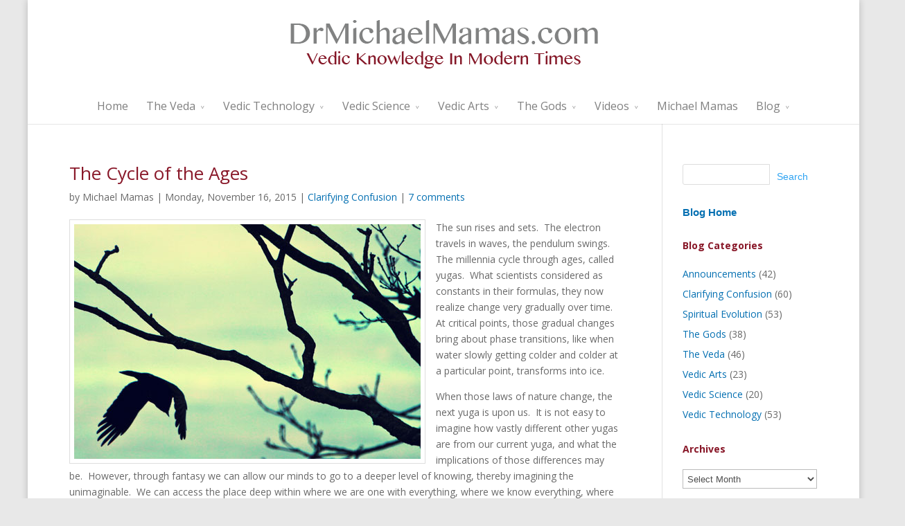

--- FILE ---
content_type: text/html; charset=UTF-8
request_url: https://drmichaelmamas.com/blog/the-cycle-of-the-ages/
body_size: 16036
content:
<!DOCTYPE html>
<!--[if IE 6]>
<html id="ie6" dir="ltr" lang="en-US">
<![endif]-->
<!--[if IE 7]>
<html id="ie7" dir="ltr" lang="en-US">
<![endif]-->
<!--[if IE 8]>
<html id="ie8" dir="ltr" lang="en-US">
<![endif]-->
<!--[if !(IE 6) | !(IE 7) | !(IE 8)  ]><!-->
<html dir="ltr" lang="en-US">
<!--<![endif]-->
<head>
	<meta charset="UTF-8" />
	
			
	
	<link rel="pingback" href="https://drmichaelmamas.com/xmlrpc.php" />

		<!--[if lt IE 9]>
	<script src="https://drmichaelmamas.com/wp-content/themes/Divi%202/js/html5.js" type="text/javascript"></script>
	<![endif]-->

	<script type="text/javascript">
		document.documentElement.className = 'js';
	</script>

		<style>img:is([sizes="auto" i], [sizes^="auto," i]) { contain-intrinsic-size: 3000px 1500px }</style>
	
		<!-- All in One SEO 4.9.3 - aioseo.com -->
		<title>The Cycle of the Ages | Michael Mamas Vedic Knowledge Blog</title>
	<meta name="description" content="The millennia cycle through ages, called yugas. What scientists considered as constants in their formulas, they now realize change very gradually over time." />
	<meta name="robots" content="max-image-preview:large" />
	<meta name="author" content="Michael Mamas"/>
	<link rel="canonical" href="https://drmichaelmamas.com/blog/the-cycle-of-the-ages/" />
	<meta name="generator" content="All in One SEO (AIOSEO) 4.9.3" />
		<script type="application/ld+json" class="aioseo-schema">
			{"@context":"https:\/\/schema.org","@graph":[{"@type":"Article","@id":"https:\/\/drmichaelmamas.com\/blog\/the-cycle-of-the-ages\/#article","name":"The Cycle of the Ages | Michael Mamas Vedic Knowledge Blog","headline":"The Cycle of the Ages","author":{"@id":"https:\/\/drmichaelmamas.com\/blog\/author\/michael-mamas\/#author"},"publisher":{"@id":"https:\/\/drmichaelmamas.com\/#organization"},"image":{"@type":"ImageObject","url":"https:\/\/drmichaelmamas.com\/wp-content\/uploads\/bird1.jpg","@id":"https:\/\/drmichaelmamas.com\/blog\/the-cycle-of-the-ages\/#articleImage","width":500,"height":339},"datePublished":"2015-11-16T07:47:27-05:00","dateModified":"2016-01-01T11:19:32-05:00","inLanguage":"en-US","commentCount":7,"mainEntityOfPage":{"@id":"https:\/\/drmichaelmamas.com\/blog\/the-cycle-of-the-ages\/#webpage"},"isPartOf":{"@id":"https:\/\/drmichaelmamas.com\/blog\/the-cycle-of-the-ages\/#webpage"},"articleSection":"Clarifying Confusion"},{"@type":"BreadcrumbList","@id":"https:\/\/drmichaelmamas.com\/blog\/the-cycle-of-the-ages\/#breadcrumblist","itemListElement":[{"@type":"ListItem","@id":"https:\/\/drmichaelmamas.com#listItem","position":1,"name":"Home","item":"https:\/\/drmichaelmamas.com","nextItem":{"@type":"ListItem","@id":"https:\/\/drmichaelmamas.com\/blog\/category\/clarifying-confusion\/#listItem","name":"Clarifying Confusion"}},{"@type":"ListItem","@id":"https:\/\/drmichaelmamas.com\/blog\/category\/clarifying-confusion\/#listItem","position":2,"name":"Clarifying Confusion","item":"https:\/\/drmichaelmamas.com\/blog\/category\/clarifying-confusion\/","nextItem":{"@type":"ListItem","@id":"https:\/\/drmichaelmamas.com\/blog\/the-cycle-of-the-ages\/#listItem","name":"The Cycle of the Ages"},"previousItem":{"@type":"ListItem","@id":"https:\/\/drmichaelmamas.com#listItem","name":"Home"}},{"@type":"ListItem","@id":"https:\/\/drmichaelmamas.com\/blog\/the-cycle-of-the-ages\/#listItem","position":3,"name":"The Cycle of the Ages","previousItem":{"@type":"ListItem","@id":"https:\/\/drmichaelmamas.com\/blog\/category\/clarifying-confusion\/#listItem","name":"Clarifying Confusion"}}]},{"@type":"Organization","@id":"https:\/\/drmichaelmamas.com\/#organization","name":"Vedic Knowledge with Dr. Michael Mamas","description":"The Veda, Clarified","url":"https:\/\/drmichaelmamas.com\/"},{"@type":"Person","@id":"https:\/\/drmichaelmamas.com\/blog\/author\/michael-mamas\/#author","url":"https:\/\/drmichaelmamas.com\/blog\/author\/michael-mamas\/","name":"Michael Mamas"},{"@type":"WebPage","@id":"https:\/\/drmichaelmamas.com\/blog\/the-cycle-of-the-ages\/#webpage","url":"https:\/\/drmichaelmamas.com\/blog\/the-cycle-of-the-ages\/","name":"The Cycle of the Ages | Michael Mamas Vedic Knowledge Blog","description":"The millennia cycle through ages, called yugas. What scientists considered as constants in their formulas, they now realize change very gradually over time.","inLanguage":"en-US","isPartOf":{"@id":"https:\/\/drmichaelmamas.com\/#website"},"breadcrumb":{"@id":"https:\/\/drmichaelmamas.com\/blog\/the-cycle-of-the-ages\/#breadcrumblist"},"author":{"@id":"https:\/\/drmichaelmamas.com\/blog\/author\/michael-mamas\/#author"},"creator":{"@id":"https:\/\/drmichaelmamas.com\/blog\/author\/michael-mamas\/#author"},"datePublished":"2015-11-16T07:47:27-05:00","dateModified":"2016-01-01T11:19:32-05:00"},{"@type":"WebSite","@id":"https:\/\/drmichaelmamas.com\/#website","url":"https:\/\/drmichaelmamas.com\/","name":"Vedic Knowledge with Dr. Michael Mamas","description":"The Veda, Clarified","inLanguage":"en-US","publisher":{"@id":"https:\/\/drmichaelmamas.com\/#organization"}}]}
		</script>
		<!-- All in One SEO -->

<link rel='dns-prefetch' href='//widgetlogic.org' />
<link rel='dns-prefetch' href='//platform-api.sharethis.com' />
<link rel='dns-prefetch' href='//fonts.googleapis.com' />
<link rel="alternate" type="application/rss+xml" title="Vedic Knowledge with Dr. Michael Mamas &raquo; Feed" href="https://drmichaelmamas.com/feed/" />
<link rel="alternate" type="application/rss+xml" title="Vedic Knowledge with Dr. Michael Mamas &raquo; Comments Feed" href="https://drmichaelmamas.com/comments/feed/" />
<link rel="alternate" type="application/rss+xml" title="Vedic Knowledge with Dr. Michael Mamas &raquo; The Cycle of the Ages Comments Feed" href="https://drmichaelmamas.com/blog/the-cycle-of-the-ages/feed/" />
<script type="text/javascript">
/* <![CDATA[ */
window._wpemojiSettings = {"baseUrl":"https:\/\/s.w.org\/images\/core\/emoji\/16.0.1\/72x72\/","ext":".png","svgUrl":"https:\/\/s.w.org\/images\/core\/emoji\/16.0.1\/svg\/","svgExt":".svg","source":{"concatemoji":"https:\/\/drmichaelmamas.com\/wp-includes\/js\/wp-emoji-release.min.js?ver=8076326926d042f855d89e70d16f23a0"}};
/*! This file is auto-generated */
!function(s,n){var o,i,e;function c(e){try{var t={supportTests:e,timestamp:(new Date).valueOf()};sessionStorage.setItem(o,JSON.stringify(t))}catch(e){}}function p(e,t,n){e.clearRect(0,0,e.canvas.width,e.canvas.height),e.fillText(t,0,0);var t=new Uint32Array(e.getImageData(0,0,e.canvas.width,e.canvas.height).data),a=(e.clearRect(0,0,e.canvas.width,e.canvas.height),e.fillText(n,0,0),new Uint32Array(e.getImageData(0,0,e.canvas.width,e.canvas.height).data));return t.every(function(e,t){return e===a[t]})}function u(e,t){e.clearRect(0,0,e.canvas.width,e.canvas.height),e.fillText(t,0,0);for(var n=e.getImageData(16,16,1,1),a=0;a<n.data.length;a++)if(0!==n.data[a])return!1;return!0}function f(e,t,n,a){switch(t){case"flag":return n(e,"\ud83c\udff3\ufe0f\u200d\u26a7\ufe0f","\ud83c\udff3\ufe0f\u200b\u26a7\ufe0f")?!1:!n(e,"\ud83c\udde8\ud83c\uddf6","\ud83c\udde8\u200b\ud83c\uddf6")&&!n(e,"\ud83c\udff4\udb40\udc67\udb40\udc62\udb40\udc65\udb40\udc6e\udb40\udc67\udb40\udc7f","\ud83c\udff4\u200b\udb40\udc67\u200b\udb40\udc62\u200b\udb40\udc65\u200b\udb40\udc6e\u200b\udb40\udc67\u200b\udb40\udc7f");case"emoji":return!a(e,"\ud83e\udedf")}return!1}function g(e,t,n,a){var r="undefined"!=typeof WorkerGlobalScope&&self instanceof WorkerGlobalScope?new OffscreenCanvas(300,150):s.createElement("canvas"),o=r.getContext("2d",{willReadFrequently:!0}),i=(o.textBaseline="top",o.font="600 32px Arial",{});return e.forEach(function(e){i[e]=t(o,e,n,a)}),i}function t(e){var t=s.createElement("script");t.src=e,t.defer=!0,s.head.appendChild(t)}"undefined"!=typeof Promise&&(o="wpEmojiSettingsSupports",i=["flag","emoji"],n.supports={everything:!0,everythingExceptFlag:!0},e=new Promise(function(e){s.addEventListener("DOMContentLoaded",e,{once:!0})}),new Promise(function(t){var n=function(){try{var e=JSON.parse(sessionStorage.getItem(o));if("object"==typeof e&&"number"==typeof e.timestamp&&(new Date).valueOf()<e.timestamp+604800&&"object"==typeof e.supportTests)return e.supportTests}catch(e){}return null}();if(!n){if("undefined"!=typeof Worker&&"undefined"!=typeof OffscreenCanvas&&"undefined"!=typeof URL&&URL.createObjectURL&&"undefined"!=typeof Blob)try{var e="postMessage("+g.toString()+"("+[JSON.stringify(i),f.toString(),p.toString(),u.toString()].join(",")+"));",a=new Blob([e],{type:"text/javascript"}),r=new Worker(URL.createObjectURL(a),{name:"wpTestEmojiSupports"});return void(r.onmessage=function(e){c(n=e.data),r.terminate(),t(n)})}catch(e){}c(n=g(i,f,p,u))}t(n)}).then(function(e){for(var t in e)n.supports[t]=e[t],n.supports.everything=n.supports.everything&&n.supports[t],"flag"!==t&&(n.supports.everythingExceptFlag=n.supports.everythingExceptFlag&&n.supports[t]);n.supports.everythingExceptFlag=n.supports.everythingExceptFlag&&!n.supports.flag,n.DOMReady=!1,n.readyCallback=function(){n.DOMReady=!0}}).then(function(){return e}).then(function(){var e;n.supports.everything||(n.readyCallback(),(e=n.source||{}).concatemoji?t(e.concatemoji):e.wpemoji&&e.twemoji&&(t(e.twemoji),t(e.wpemoji)))}))}((window,document),window._wpemojiSettings);
/* ]]> */
</script>
<meta content="Divi v.2.2" name="generator"/><style id='wp-emoji-styles-inline-css' type='text/css'>

	img.wp-smiley, img.emoji {
		display: inline !important;
		border: none !important;
		box-shadow: none !important;
		height: 1em !important;
		width: 1em !important;
		margin: 0 0.07em !important;
		vertical-align: -0.1em !important;
		background: none !important;
		padding: 0 !important;
	}
</style>
<link rel='stylesheet' id='wp-block-library-css' href='https://drmichaelmamas.com/wp-includes/css/dist/block-library/style.min.css?ver=8076326926d042f855d89e70d16f23a0' type='text/css' media='all' />
<style id='classic-theme-styles-inline-css' type='text/css'>
/*! This file is auto-generated */
.wp-block-button__link{color:#fff;background-color:#32373c;border-radius:9999px;box-shadow:none;text-decoration:none;padding:calc(.667em + 2px) calc(1.333em + 2px);font-size:1.125em}.wp-block-file__button{background:#32373c;color:#fff;text-decoration:none}
</style>
<link rel='stylesheet' id='aioseo/css/src/vue/standalone/blocks/table-of-contents/global.scss-css' href='https://drmichaelmamas.com/wp-content/plugins/all-in-one-seo-pack/dist/Lite/assets/css/table-of-contents/global.e90f6d47.css?ver=4.9.3' type='text/css' media='all' />
<link rel='stylesheet' id='block-widget-css' href='https://drmichaelmamas.com/wp-content/plugins/widget-logic/block_widget/css/widget.css?ver=1768260420' type='text/css' media='all' />
<style id='global-styles-inline-css' type='text/css'>
:root{--wp--preset--aspect-ratio--square: 1;--wp--preset--aspect-ratio--4-3: 4/3;--wp--preset--aspect-ratio--3-4: 3/4;--wp--preset--aspect-ratio--3-2: 3/2;--wp--preset--aspect-ratio--2-3: 2/3;--wp--preset--aspect-ratio--16-9: 16/9;--wp--preset--aspect-ratio--9-16: 9/16;--wp--preset--color--black: #000000;--wp--preset--color--cyan-bluish-gray: #abb8c3;--wp--preset--color--white: #ffffff;--wp--preset--color--pale-pink: #f78da7;--wp--preset--color--vivid-red: #cf2e2e;--wp--preset--color--luminous-vivid-orange: #ff6900;--wp--preset--color--luminous-vivid-amber: #fcb900;--wp--preset--color--light-green-cyan: #7bdcb5;--wp--preset--color--vivid-green-cyan: #00d084;--wp--preset--color--pale-cyan-blue: #8ed1fc;--wp--preset--color--vivid-cyan-blue: #0693e3;--wp--preset--color--vivid-purple: #9b51e0;--wp--preset--gradient--vivid-cyan-blue-to-vivid-purple: linear-gradient(135deg,rgba(6,147,227,1) 0%,rgb(155,81,224) 100%);--wp--preset--gradient--light-green-cyan-to-vivid-green-cyan: linear-gradient(135deg,rgb(122,220,180) 0%,rgb(0,208,130) 100%);--wp--preset--gradient--luminous-vivid-amber-to-luminous-vivid-orange: linear-gradient(135deg,rgba(252,185,0,1) 0%,rgba(255,105,0,1) 100%);--wp--preset--gradient--luminous-vivid-orange-to-vivid-red: linear-gradient(135deg,rgba(255,105,0,1) 0%,rgb(207,46,46) 100%);--wp--preset--gradient--very-light-gray-to-cyan-bluish-gray: linear-gradient(135deg,rgb(238,238,238) 0%,rgb(169,184,195) 100%);--wp--preset--gradient--cool-to-warm-spectrum: linear-gradient(135deg,rgb(74,234,220) 0%,rgb(151,120,209) 20%,rgb(207,42,186) 40%,rgb(238,44,130) 60%,rgb(251,105,98) 80%,rgb(254,248,76) 100%);--wp--preset--gradient--blush-light-purple: linear-gradient(135deg,rgb(255,206,236) 0%,rgb(152,150,240) 100%);--wp--preset--gradient--blush-bordeaux: linear-gradient(135deg,rgb(254,205,165) 0%,rgb(254,45,45) 50%,rgb(107,0,62) 100%);--wp--preset--gradient--luminous-dusk: linear-gradient(135deg,rgb(255,203,112) 0%,rgb(199,81,192) 50%,rgb(65,88,208) 100%);--wp--preset--gradient--pale-ocean: linear-gradient(135deg,rgb(255,245,203) 0%,rgb(182,227,212) 50%,rgb(51,167,181) 100%);--wp--preset--gradient--electric-grass: linear-gradient(135deg,rgb(202,248,128) 0%,rgb(113,206,126) 100%);--wp--preset--gradient--midnight: linear-gradient(135deg,rgb(2,3,129) 0%,rgb(40,116,252) 100%);--wp--preset--font-size--small: 13px;--wp--preset--font-size--medium: 20px;--wp--preset--font-size--large: 36px;--wp--preset--font-size--x-large: 42px;--wp--preset--spacing--20: 0.44rem;--wp--preset--spacing--30: 0.67rem;--wp--preset--spacing--40: 1rem;--wp--preset--spacing--50: 1.5rem;--wp--preset--spacing--60: 2.25rem;--wp--preset--spacing--70: 3.38rem;--wp--preset--spacing--80: 5.06rem;--wp--preset--shadow--natural: 6px 6px 9px rgba(0, 0, 0, 0.2);--wp--preset--shadow--deep: 12px 12px 50px rgba(0, 0, 0, 0.4);--wp--preset--shadow--sharp: 6px 6px 0px rgba(0, 0, 0, 0.2);--wp--preset--shadow--outlined: 6px 6px 0px -3px rgba(255, 255, 255, 1), 6px 6px rgba(0, 0, 0, 1);--wp--preset--shadow--crisp: 6px 6px 0px rgba(0, 0, 0, 1);}:where(.is-layout-flex){gap: 0.5em;}:where(.is-layout-grid){gap: 0.5em;}body .is-layout-flex{display: flex;}.is-layout-flex{flex-wrap: wrap;align-items: center;}.is-layout-flex > :is(*, div){margin: 0;}body .is-layout-grid{display: grid;}.is-layout-grid > :is(*, div){margin: 0;}:where(.wp-block-columns.is-layout-flex){gap: 2em;}:where(.wp-block-columns.is-layout-grid){gap: 2em;}:where(.wp-block-post-template.is-layout-flex){gap: 1.25em;}:where(.wp-block-post-template.is-layout-grid){gap: 1.25em;}.has-black-color{color: var(--wp--preset--color--black) !important;}.has-cyan-bluish-gray-color{color: var(--wp--preset--color--cyan-bluish-gray) !important;}.has-white-color{color: var(--wp--preset--color--white) !important;}.has-pale-pink-color{color: var(--wp--preset--color--pale-pink) !important;}.has-vivid-red-color{color: var(--wp--preset--color--vivid-red) !important;}.has-luminous-vivid-orange-color{color: var(--wp--preset--color--luminous-vivid-orange) !important;}.has-luminous-vivid-amber-color{color: var(--wp--preset--color--luminous-vivid-amber) !important;}.has-light-green-cyan-color{color: var(--wp--preset--color--light-green-cyan) !important;}.has-vivid-green-cyan-color{color: var(--wp--preset--color--vivid-green-cyan) !important;}.has-pale-cyan-blue-color{color: var(--wp--preset--color--pale-cyan-blue) !important;}.has-vivid-cyan-blue-color{color: var(--wp--preset--color--vivid-cyan-blue) !important;}.has-vivid-purple-color{color: var(--wp--preset--color--vivid-purple) !important;}.has-black-background-color{background-color: var(--wp--preset--color--black) !important;}.has-cyan-bluish-gray-background-color{background-color: var(--wp--preset--color--cyan-bluish-gray) !important;}.has-white-background-color{background-color: var(--wp--preset--color--white) !important;}.has-pale-pink-background-color{background-color: var(--wp--preset--color--pale-pink) !important;}.has-vivid-red-background-color{background-color: var(--wp--preset--color--vivid-red) !important;}.has-luminous-vivid-orange-background-color{background-color: var(--wp--preset--color--luminous-vivid-orange) !important;}.has-luminous-vivid-amber-background-color{background-color: var(--wp--preset--color--luminous-vivid-amber) !important;}.has-light-green-cyan-background-color{background-color: var(--wp--preset--color--light-green-cyan) !important;}.has-vivid-green-cyan-background-color{background-color: var(--wp--preset--color--vivid-green-cyan) !important;}.has-pale-cyan-blue-background-color{background-color: var(--wp--preset--color--pale-cyan-blue) !important;}.has-vivid-cyan-blue-background-color{background-color: var(--wp--preset--color--vivid-cyan-blue) !important;}.has-vivid-purple-background-color{background-color: var(--wp--preset--color--vivid-purple) !important;}.has-black-border-color{border-color: var(--wp--preset--color--black) !important;}.has-cyan-bluish-gray-border-color{border-color: var(--wp--preset--color--cyan-bluish-gray) !important;}.has-white-border-color{border-color: var(--wp--preset--color--white) !important;}.has-pale-pink-border-color{border-color: var(--wp--preset--color--pale-pink) !important;}.has-vivid-red-border-color{border-color: var(--wp--preset--color--vivid-red) !important;}.has-luminous-vivid-orange-border-color{border-color: var(--wp--preset--color--luminous-vivid-orange) !important;}.has-luminous-vivid-amber-border-color{border-color: var(--wp--preset--color--luminous-vivid-amber) !important;}.has-light-green-cyan-border-color{border-color: var(--wp--preset--color--light-green-cyan) !important;}.has-vivid-green-cyan-border-color{border-color: var(--wp--preset--color--vivid-green-cyan) !important;}.has-pale-cyan-blue-border-color{border-color: var(--wp--preset--color--pale-cyan-blue) !important;}.has-vivid-cyan-blue-border-color{border-color: var(--wp--preset--color--vivid-cyan-blue) !important;}.has-vivid-purple-border-color{border-color: var(--wp--preset--color--vivid-purple) !important;}.has-vivid-cyan-blue-to-vivid-purple-gradient-background{background: var(--wp--preset--gradient--vivid-cyan-blue-to-vivid-purple) !important;}.has-light-green-cyan-to-vivid-green-cyan-gradient-background{background: var(--wp--preset--gradient--light-green-cyan-to-vivid-green-cyan) !important;}.has-luminous-vivid-amber-to-luminous-vivid-orange-gradient-background{background: var(--wp--preset--gradient--luminous-vivid-amber-to-luminous-vivid-orange) !important;}.has-luminous-vivid-orange-to-vivid-red-gradient-background{background: var(--wp--preset--gradient--luminous-vivid-orange-to-vivid-red) !important;}.has-very-light-gray-to-cyan-bluish-gray-gradient-background{background: var(--wp--preset--gradient--very-light-gray-to-cyan-bluish-gray) !important;}.has-cool-to-warm-spectrum-gradient-background{background: var(--wp--preset--gradient--cool-to-warm-spectrum) !important;}.has-blush-light-purple-gradient-background{background: var(--wp--preset--gradient--blush-light-purple) !important;}.has-blush-bordeaux-gradient-background{background: var(--wp--preset--gradient--blush-bordeaux) !important;}.has-luminous-dusk-gradient-background{background: var(--wp--preset--gradient--luminous-dusk) !important;}.has-pale-ocean-gradient-background{background: var(--wp--preset--gradient--pale-ocean) !important;}.has-electric-grass-gradient-background{background: var(--wp--preset--gradient--electric-grass) !important;}.has-midnight-gradient-background{background: var(--wp--preset--gradient--midnight) !important;}.has-small-font-size{font-size: var(--wp--preset--font-size--small) !important;}.has-medium-font-size{font-size: var(--wp--preset--font-size--medium) !important;}.has-large-font-size{font-size: var(--wp--preset--font-size--large) !important;}.has-x-large-font-size{font-size: var(--wp--preset--font-size--x-large) !important;}
:where(.wp-block-post-template.is-layout-flex){gap: 1.25em;}:where(.wp-block-post-template.is-layout-grid){gap: 1.25em;}
:where(.wp-block-columns.is-layout-flex){gap: 2em;}:where(.wp-block-columns.is-layout-grid){gap: 2em;}
:root :where(.wp-block-pullquote){font-size: 1.5em;line-height: 1.6;}
</style>
<link rel='stylesheet' id='aps-animate-css-css' href='https://drmichaelmamas.com/wp-content/plugins/accesspress-social-icons/css/animate.css?ver=1.8.5' type='text/css' media='all' />
<link rel='stylesheet' id='aps-frontend-css-css' href='https://drmichaelmamas.com/wp-content/plugins/accesspress-social-icons/css/frontend.css?ver=1.8.5' type='text/css' media='all' />
<link rel='stylesheet' id='contact-form-7-css' href='https://drmichaelmamas.com/wp-content/plugins/contact-form-7/includes/css/styles.css?ver=6.1.4' type='text/css' media='all' />
<link rel='stylesheet' id='divi-fonts-css' href='https://fonts.googleapis.com/css?family=Open+Sans:300italic,400italic,700italic,800italic,400,300,700,800&#038;subset=latin,latin-ext' type='text/css' media='all' />
<link rel='stylesheet' id='divi-style-css' href='https://drmichaelmamas.com/wp-content/themes/Divi%202/style.css?ver=2.2' type='text/css' media='all' />
<style id='divi-style-inline-css' type='text/css'>
#lstc-comment-subscription label.lstc-label {
						display: inline-block;
						vertical-align: middle;
					}
					#lstc-comment-subscription {
						margin-top: 1em;
					}
					#lstc-comment-subscription input#lstc_subscribe {
						margin-right: 0.5em;
					}
</style>
<link rel='stylesheet' id='et-shortcodes-css-css' href='https://drmichaelmamas.com/wp-content/themes/Divi%202/epanel/shortcodes/css/shortcodes.css?ver=3.0' type='text/css' media='all' />
<link rel='stylesheet' id='et-shortcodes-responsive-css-css' href='https://drmichaelmamas.com/wp-content/themes/Divi%202/epanel/shortcodes/css/shortcodes_responsive.css?ver=3.0' type='text/css' media='all' />
<script type="text/javascript" src="https://drmichaelmamas.com/wp-includes/js/jquery/jquery.min.js?ver=3.7.1" id="jquery-core-js"></script>
<script type="text/javascript" src="https://drmichaelmamas.com/wp-includes/js/jquery/jquery-migrate.min.js?ver=3.4.1" id="jquery-migrate-js"></script>
<script type="text/javascript" src="https://drmichaelmamas.com/wp-content/plugins/accesspress-social-icons/js/frontend.js?ver=1.8.5" id="aps-frontend-js-js"></script>
<script type="text/javascript" src="//platform-api.sharethis.com/js/sharethis.js?ver=8.5.3#property=64ac6ddb0f9156001a2918f2&amp;product=gdpr-compliance-tool-v2&amp;source=simple-share-buttons-adder-wordpress" id="simple-share-buttons-adder-mu-js"></script>
<link rel="https://api.w.org/" href="https://drmichaelmamas.com/wp-json/" /><link rel="alternate" title="JSON" type="application/json" href="https://drmichaelmamas.com/wp-json/wp/v2/posts/733" /><link rel="EditURI" type="application/rsd+xml" title="RSD" href="https://drmichaelmamas.com/xmlrpc.php?rsd" />

<link rel='shortlink' href='https://drmichaelmamas.com/?p=733' />
<link rel="alternate" title="oEmbed (JSON)" type="application/json+oembed" href="https://drmichaelmamas.com/wp-json/oembed/1.0/embed?url=https%3A%2F%2Fdrmichaelmamas.com%2Fblog%2Fthe-cycle-of-the-ages%2F" />
<link rel="alternate" title="oEmbed (XML)" type="text/xml+oembed" href="https://drmichaelmamas.com/wp-json/oembed/1.0/embed?url=https%3A%2F%2Fdrmichaelmamas.com%2Fblog%2Fthe-cycle-of-the-ages%2F&#038;format=xml" />
<meta name="viewport" content="width=device-width, initial-scale=1.0, maximum-scale=1.0, user-scalable=0" />	<style>
		a { color: #013ec1; }

		body { color: #666666; }

		.et_pb_counter_amount, .et_pb_featured_table .et_pb_pricing_heading, .et_quote_content, .et_link_content, .et_audio_content { background-color: #2EA3F2; }

		#main-header, #main-header .nav li ul, .et-search-form, #main-header .et_mobile_menu { background-color: #ffffff; }

		#top-header, #et-secondary-nav li ul { background-color: #2EA3F2; }

		.woocommerce a.button.alt, .woocommerce-page a.button.alt, .woocommerce button.button.alt, .woocommerce-page button.button.alt, .woocommerce input.button.alt, .woocommerce-page input.button.alt, .woocommerce #respond input#submit.alt, .woocommerce-page #respond input#submit.alt, .woocommerce #content input.button.alt, .woocommerce-page #content input.button.alt, .woocommerce a.button, .woocommerce-page a.button, .woocommerce button.button, .woocommerce-page button.button, .woocommerce input.button, .woocommerce-page input.button, .woocommerce #respond input#submit, .woocommerce-page #respond input#submit, .woocommerce #content input.button, .woocommerce-page #content input.button, .woocommerce-message, .woocommerce-error, .woocommerce-info { background: #2EA3F2 !important; }

		#et_search_icon:hover, .mobile_menu_bar:before, .footer-widget h4, .et-social-icon a:hover, .comment-reply-link, .form-submit input, .et_pb_sum, .et_pb_pricing li a, .et_pb_pricing_table_button, .et_overlay:before, .entry-summary p.price ins, .woocommerce div.product span.price, .woocommerce-page div.product span.price, .woocommerce #content div.product span.price, .woocommerce-page #content div.product span.price, .woocommerce div.product p.price, .woocommerce-page div.product p.price, .woocommerce #content div.product p.price, .woocommerce-page #content div.product p.price, .et_pb_member_social_links a:hover { color: #2EA3F2 !important; }

		.woocommerce .star-rating span:before, .woocommerce-page .star-rating span:before, .et_pb_widget li a:hover, .et_pb_bg_layout_light .et_pb_promo_button, .et_pb_bg_layout_light .et_pb_more_button, .et_pb_filterable_portfolio .et_pb_portfolio_filters li a.active, .et_pb_filterable_portfolio .et_pb_portofolio_pagination ul li a.active, .et_pb_gallery .et_pb_gallery_pagination ul li a.active, .wp-pagenavi span.current, .wp-pagenavi a:hover, .et_pb_contact_submit, .et_pb_bg_layout_light .et_pb_newsletter_button, .nav-single a, .posted_in a { color: #2EA3F2 !important; }

		.et-search-form, .nav li ul, .et_mobile_menu, .footer-widget li:before, .et_pb_pricing li:before, blockquote { border-color: #2EA3F2; }

		#main-footer { background-color: #e8e8e8; }

		#top-menu a { color: #666666; }

		#top-menu li.current-menu-ancestor > a, #top-menu li.current-menu-item > a, .bottom-nav li.current-menu-item > a { color: #891829; }

		</style>
<style type="text/css" id="custom-background-css">
body.custom-background { background-color: #e8e8e8; }
</style>
	<style id="sccss">/* Enter Your Custom CSS Here */

body #wrap {
  width: 1100px!important; 
}

.widget-wrap {
 	margin-left: 25px!important; 
  	
}

#title a {
  	letter-spacing: 1px;
  	font-family: avenir, sans-serif; /* Customize the font style of the page title.*/
  	font-weight: light; /* Or: bold, 100, 200, 300, etc.*/
  	font-size: 115%;
  	color: #000;
}

#title a:hover {
  	color: #ccc!important;
}

#description { /* The words below the site title.*/
  	text-transform: none; /* Or: uppercase, lowercase. */
  	font-family: roboto, sans-serif; 
  	font-size: 14px!important; /* Size of the description font, either percentage or px (i.e. 15px) */
  	margin-left: 3px;
}

#nav {
 	box-shadow: 1px 1px 7px #ddd;
  	border: none!important;
  	width: 920px!important;
  	margin: auto!important;
  	padding: 10px;
}

.menu {
 	border: none!important;
  	line-height: 110%;
  	letter-spacing: 1px;
  	font-family: roboto, sans-serif;
}

.widget {
 	box-shadow: 1px 1px 7px #ddd;
  	border: none!important;
  	padding: 10px;
  	letter-spacing: 1px;
  	font-family: roboto, sans-serif;
  	line-height: 110%;
}

#sidebar {
 	width: 210px; 
}

.home.blog #wrap {
    border: none!important;
  	width: 1300px!imporant;
}


blockquote {
  background: #fff;
  padding: 15px;
  margin: auto;
  quotes: "\201C""\201D""\2018""\2019";
  padding-bottom: 20px;
}

blockquote:before {
  color: #999;
  content: open-quote;
  font-family: times, serif;
  font-size: 4em;
  line-height: 0.1em;
}


blockquote p {
  display: inline;
}

#header {
 	padding: 20px; 
}

.widgettitle, .menu-primary {
 	background-color: #fff!important;
    line-height:130%!important;
}

/* Background Color outside main content */
body.home.page {
 	background-color: #e8e8e8; 
  	font-family: roboto, sans-serif; 
}

.entry-title {
 	font-family: roboto, sans-serif; 
}

#nav a, #inner a {
 	color: #00008B!important; /* Color of links.*/
  	font-size: 105%;
}

#nav a:hover, #inner a:hover {
 	color: #ccc!important; /* Color when you hover over a link. */
  	text-decoration: none!important;
}

.menu ul {
    clear: none!important;
    background-color: #fff;
    border: none!important;
}

.sub-menu {
 	background-color: #fff!important;
  	border: none!important;
}

.widget-title {
 	font-size: 130%!important; 
  	text-transform: uppercase;
  	font-weight: normal;
  	font-family: roboto, sans-serif; 
  	letter-spacing: 1px;
  	text-align: center;
}

strong {
 	color: #696969; 
  	font-family: avenir, sans-serif;
  	font-size: 110%;
}

#content p {
 	font-family: roboto, sans-serif;
  	font-size: 15px;
  	line-height: 150%;
}

.entry-content {
 	margin-top: 20px; 
  	margin-bottom: 20px;
}


.page#header, #inner, #footer {
 	margin: auto!important;
  	width: 1100px!important;
}

.page#content, .sidebar-content #content {
    width: 640px;
}

h1 { font-size: 26px; color:#891829; }
h2 { font-size: 20px; margin-top:15px; color:#891829; line-height:130%; }
h3 { font-size: 16px; margin-top:15px; color:#891829; }
h4 { font-size: 14px; color:#891829; }
h5 { font-size: 12px; }
h6 { font-size: 12px; }

/*
Image Alignment Custom Settings
*/

.aligncenter,
div.aligncenter {
	display: block;
	margin-left: auto;
	margin-right: auto;
}

.alignright {
   float: right;
}

img.alignright {
   padding:4px;
   margin:0 0 2px 7px;
   display: inline;
   margin-left:15px;
}

.alignright {
   float: right;
}

img.alignleft {
   padding:4px;
   margin:0 7px 2px 0;
   display: inline;
   margin-right:15px;
}

.alignleft {
   float: left;
}

/* Image borders */

img[class*="align"],
img[class*="wp-image-"],
#content .gallery .gallery-icon img {/* Add fancy borders to all WordPress-added images but not things like badges and icons and the like */
	border: 1px solid #ddd;
	padding: 6px;
}
.wp-caption img {
	border-color: #eee;
}

/* Add roll-over effect to images */
a:hover img[class*="align"], a:active img[class*="align"] {
  background: #eeeeee;
  border-color: #bbbbbb;
}

/* Make Widget Heading Bold and add padding */
.widgettitle {
 	font-weight:bold;
    padding=bottom:200px;
}

/* Text Widget line spacing */

.textwidget {
    line-height:140%;
}

/* Style paragraph and unordered list anchor text */
p a {
    text-decoration: none;
    color:#0570b2!important;
}  
p a:hover {
    text-decoration: underline;
    color:#0570b2!important;
}

.entry-content li a {
    text-decoration: none;
    color:#0570b2!important;
}  
.entry-content li a:hover {
    text-decoration: underline;
    color:#0570b2!important;
}

/* Style right hand navigation */
#sidebar li a {
    text-decoration: none;
    color:#0570b2!important;
    font-family:'Open Sans', Arial, sans-serif;
    letter-spacing:0px;
}  
#sidebar li a:hover {
    text-decoration: underline;
    color:#0570b2!important;
    font-family:'Open Sans', Arial, sans-serif;
    letter-spacing:0px;
}

/* Style widget anchor text */
.et_pb_widget a { text-decoration: none; color: #0570b2; }
.et_pb_widget a:hover { text-decoration: underline; color: #0570b2!important; }

/* submit comment color */
input#submit.submit { color: #0570b2!important; }

/* Body Text Styling */
body {
    color:#696969!important;
}

/* Increase h2 padding bottom */
h2 {
    padding-bottom:20px;
    padding-top:10px;
}

/* Style Custom Menu Widget */
h4.widgettitle {
    margin-bottom:10px!important;
}

.menu li {
    padding-bottom:10px;
}

ul.sub-menu {
padding-top:10px;
}

/* Center the footer text and change text color */
p#footer-info { 
    text-align: center;
    color: #999999;
}
#footer-info a {
    color:#999999!important;
    font-weight:normal!important;
}
#footer-info { 
    float:none;
}

#footer-bottom {
    background-color:#e8e8e8!important;
}
  
}
strong {
    color:#696969!important;
}

/* Remove blue vertical lines to left of blockquotes */
blockquote {
  border-color:#FFFFFF!important;
  quotes:none!important;
}

/* Style background color of Search Button */
.widget_search #searchsubmit {
    color:#2EA3F2;
    background-color: #FFFFFF;
    font-size: 14px;
}

/* Style Post-Meta Links */
.post-meta a {
    color:#0570b2!important;
}
.post-meta a:hover {
    color:#0570b2!important;
    text-decoration:underline!important;
}

/* Style Post H2 Headings */
.et_pb_post h2 a {
    font-size:22px;
    color:#0570b2;
}
.et_pb_post h2 a:hover {
    font-size:22px;
    color:#0570b2;
    text-decoration:underline;
}

/* Style Post Anchor Text */
.et_pb_post a {
    color:#0570b2;
}
.et_pb_post a:hover {
    color:#0570b2;
    text-decoration:underline;
}

/* Style Comment title */
h1#comments.page_title {
    font-size: 20px;
}

/* Remove comment allowed tags */
p#form-allowed-tags.form-allowed-tags {
    display:none;
}

/* Remove duplicate Archives heading */
label.screen-reader-text { display: none; }


/* Change menu colors */
#top-menu li a {
    color: #808080!important; }
#top-menu li a:hover {
    color: #891829!important; }
.nav li ul {
  border-top: 3px solid #891829!important; }
#top-menu li.current-menu-ancestor > a,
#top-menu li.current-menu-item > a {
	color: #891829!important; }

/* Top Menu font size */
#top-menu li {
    font-size:16px;
}

/* Decrease padding at top of posts */
.et_pb_post .entry-content {
    padding-top:0px!important;
}
.entry-content {
    margin-top:0px!important;
    margin-bottom:0px!important;
}

/* Decrease padding before comments */
#comment-wrap {
    padding-top:30px!important;
}

/* Decrease spacing between comments */
.comment-body {
    margin-bottom:25px;
}

/* Format Ordered List */
ol {
    list-style-position: outside!important;
    margin-left:15px;
}</style>
<meta name="viewport" content="width=device-width, user-scalable=yes, initial-scale=1.0, minimum-scale=0.1, maximum-scale=10.0">
</head>
<body class="wp-singular post-template-default single single-post postid-733 single-format-standard custom-background wp-theme-Divi2 et_boxed_layout et_cover_background et_header_style_centered et_right_sidebar chrome">
	<div id="page-container">

	
		<header id="main-header" class="et_nav_text_color_dark">
			<div class="container clearfix">
							<a href="https://drmichaelmamas.com/">
					<img src="https://drmichaelmamas.com/wp-content/uploads/michael_mamas_vedic_knowledge.png" alt="Vedic Knowledge with Dr. Michael Mamas" id="logo" />
				</a>

				<div id="et-top-navigation">
					<nav id="top-menu-nav">
					<ul id="top-menu" class="nav"><li id="menu-item-266" class="menu-item menu-item-type-post_type menu-item-object-page menu-item-home menu-item-266"><a href="https://drmichaelmamas.com/">Home</a></li>
<li id="menu-item-269" class="menu-item menu-item-type-post_type menu-item-object-page menu-item-has-children menu-item-269"><a href="https://drmichaelmamas.com/the-veda/">The Veda</a>
<ul class="sub-menu">
	<li id="menu-item-293" class="menu-item menu-item-type-post_type menu-item-object-page menu-item-293"><a href="https://drmichaelmamas.com/the-veda/">What is the Veda?</a></li>
	<li id="menu-item-287" class="menu-item menu-item-type-post_type menu-item-object-page menu-item-287"><a href="https://drmichaelmamas.com/the-veda/science/">The Veda &#038; Science</a></li>
	<li id="menu-item-288" class="menu-item menu-item-type-post_type menu-item-object-page menu-item-288"><a href="https://drmichaelmamas.com/the-veda/religion-tradition/">The Veda &#038; Religion/Tradition</a></li>
	<li id="menu-item-289" class="menu-item menu-item-type-post_type menu-item-object-page menu-item-289"><a href="https://drmichaelmamas.com/the-veda/consciousness/">The Veda &#038; Consciousness</a></li>
	<li id="menu-item-349" class="menu-item menu-item-type-post_type menu-item-object-page menu-item-349"><a href="https://drmichaelmamas.com/the-veda/meditation/">The Veda &#038;<br>Meditation</a></li>
	<li id="menu-item-291" class="menu-item menu-item-type-post_type menu-item-object-page menu-item-291"><a href="https://drmichaelmamas.com/the-veda/look-deeper/">The Veda: Look Deeper</a></li>
</ul>
</li>
<li id="menu-item-270" class="menu-item menu-item-type-post_type menu-item-object-page menu-item-has-children menu-item-270"><a href="https://drmichaelmamas.com/vedic-technology/">Vedic Technology</a>
<ul class="sub-menu">
	<li id="menu-item-294" class="menu-item menu-item-type-post_type menu-item-object-page menu-item-294"><a href="https://drmichaelmamas.com/vedic-technology/">What is Vedic Technology?</a></li>
	<li id="menu-item-558" class="menu-item menu-item-type-post_type menu-item-object-page menu-item-558"><a href="https://drmichaelmamas.com/vedic-technology/the-power-of-vedic-technology/">The Power of Vedic Technology</a></li>
	<li id="menu-item-295" class="menu-item menu-item-type-post_type menu-item-object-page menu-item-295"><a href="https://drmichaelmamas.com/vedic-technology/vedic-temple/">Vedic Temples</a></li>
	<li id="menu-item-296" class="menu-item menu-item-type-post_type menu-item-object-page menu-item-296"><a href="https://drmichaelmamas.com/vedic-technology/vedic-ceremony/">Vedic Ceremonies</a></li>
	<li id="menu-item-297" class="menu-item menu-item-type-post_type menu-item-object-page menu-item-297"><a href="https://drmichaelmamas.com/vedic-technology/vedic-mantras/">Vedic Mantras</a></li>
	<li id="menu-item-298" class="menu-item menu-item-type-post_type menu-item-object-page menu-item-298"><a href="https://drmichaelmamas.com/vedic-technology/vedic-community/">The Ideal Vedic Community</a></li>
</ul>
</li>
<li id="menu-item-826" class="menu-item menu-item-type-post_type menu-item-object-page menu-item-has-children menu-item-826"><a href="https://drmichaelmamas.com/vedic-science/">Vedic Science</a>
<ul class="sub-menu">
	<li id="menu-item-831" class="menu-item menu-item-type-post_type menu-item-object-page menu-item-831"><a href="https://drmichaelmamas.com/vedic-science/">What is Vedic Science?</a></li>
	<li id="menu-item-853" class="menu-item menu-item-type-post_type menu-item-object-page menu-item-853"><a href="https://drmichaelmamas.com/vedic-science/the-structure-of-the-veda/">The Structure of the Veda</a></li>
	<li id="menu-item-827" class="menu-item menu-item-type-post_type menu-item-object-page menu-item-827"><a href="https://drmichaelmamas.com/vedic-science/rishi-devata-chhandas/">Rishi, Devata, Chhandas</a></li>
	<li id="menu-item-902" class="menu-item menu-item-type-post_type menu-item-object-page menu-item-902"><a href="https://drmichaelmamas.com/vedic-science/upangas-vedangas/">Upangas &#038; Vedangas –<br /> The Big Picture</a></li>
	<li id="menu-item-912" class="menu-item menu-item-type-post_type menu-item-object-page menu-item-912"><a href="https://drmichaelmamas.com/vedic-science/upanga-vedanga-terms/">Upanga &#038; Vedanga Terms</a></li>
	<li id="menu-item-901" class="menu-item menu-item-type-post_type menu-item-object-page menu-item-901"><a href="https://drmichaelmamas.com/vedic-science/agnim/">Agnim</a></li>
	<li id="menu-item-903" class="menu-item menu-item-type-post_type menu-item-object-page menu-item-903"><a href="https://drmichaelmamas.com/vedic-science/brahman/">Brahman</a></li>
	<li id="menu-item-904" class="menu-item menu-item-type-post_type menu-item-object-page menu-item-904"><a href="https://drmichaelmamas.com/vedic-science/smriti-sarvadharma/">Smriti and Sarvadharma</a></li>
</ul>
</li>
<li id="menu-item-832" class="menu-item menu-item-type-post_type menu-item-object-page menu-item-has-children menu-item-832"><a href="https://drmichaelmamas.com/vedic-arts/">Vedic Arts</a>
<ul class="sub-menu">
	<li id="menu-item-828" class="menu-item menu-item-type-post_type menu-item-object-page menu-item-828"><a href="https://drmichaelmamas.com/vedic-arts/">What are the Vedic Arts?</a></li>
	<li id="menu-item-830" class="menu-item menu-item-type-post_type menu-item-object-page menu-item-830"><a href="https://drmichaelmamas.com/vedic-arts/ayurveda/">Ayurveda</a></li>
	<li id="menu-item-829" class="menu-item menu-item-type-post_type menu-item-object-page menu-item-829"><a href="https://drmichaelmamas.com/vedic-arts/jyotish/">Jyotish</a></li>
	<li id="menu-item-891" class="menu-item menu-item-type-post_type menu-item-object-page menu-item-891"><a href="https://drmichaelmamas.com/vedic-arts/vastu/">Vastu</a></li>
</ul>
</li>
<li id="menu-item-271" class="menu-item menu-item-type-post_type menu-item-object-page menu-item-has-children menu-item-271"><a href="https://drmichaelmamas.com/the-gods/">The Gods</a>
<ul class="sub-menu">
	<li id="menu-item-299" class="menu-item menu-item-type-post_type menu-item-object-page menu-item-299"><a href="https://drmichaelmamas.com/the-gods/">Introduction</a></li>
	<li id="menu-item-300" class="menu-item menu-item-type-post_type menu-item-object-page menu-item-300"><a href="https://drmichaelmamas.com/the-gods/finding-the-gods-within-you/">Finding the Gods<br>Within You</a></li>
	<li id="menu-item-301" class="menu-item menu-item-type-post_type menu-item-object-page menu-item-301"><a href="https://drmichaelmamas.com/the-gods/lord-shiva/">Lord Shiva</a></li>
	<li id="menu-item-302" class="menu-item menu-item-type-post_type menu-item-object-page menu-item-302"><a href="https://drmichaelmamas.com/the-gods/lord-ganesh/">Lord Ganesh</a></li>
	<li id="menu-item-303" class="menu-item menu-item-type-post_type menu-item-object-page menu-item-303"><a href="https://drmichaelmamas.com/the-gods/lord-karthikeya/">Lord Karthikeya</a></li>
	<li id="menu-item-305" class="menu-item menu-item-type-post_type menu-item-object-page menu-item-305"><a href="https://drmichaelmamas.com/the-gods/uma-parvathi-devi/">Uma Parvathi Devi</a></li>
	<li id="menu-item-304" class="menu-item menu-item-type-post_type menu-item-object-page menu-item-304"><a href="https://drmichaelmamas.com/the-gods/sri-nagadevatha/">Sri Nagadevatha</a></li>
	<li id="menu-item-306" class="menu-item menu-item-type-post_type menu-item-object-page menu-item-306"><a href="https://drmichaelmamas.com/the-gods/sri-hanuman/">Sri Hanuman</a></li>
	<li id="menu-item-307" class="menu-item menu-item-type-post_type menu-item-object-page menu-item-307"><a href="https://drmichaelmamas.com/the-gods/navagrahas/">Nine Planets (Navagrahas)</a></li>
</ul>
</li>
<li id="menu-item-697" class="menu-item menu-item-type-post_type menu-item-object-page menu-item-has-children menu-item-697"><a href="https://drmichaelmamas.com/videos/">Videos</a>
<ul class="sub-menu">
	<li id="menu-item-698" class="menu-item menu-item-type-post_type menu-item-object-page menu-item-698"><a href="https://drmichaelmamas.com/videos/introduction-to-the-veda-video/">Introduction to the Veda</a></li>
	<li id="menu-item-699" class="menu-item menu-item-type-post_type menu-item-object-page menu-item-699"><a href="https://drmichaelmamas.com/videos/embodying-knowledge-video/">Embodying Knowledge</a></li>
	<li id="menu-item-700" class="menu-item menu-item-type-post_type menu-item-object-page menu-item-700"><a href="https://drmichaelmamas.com/videos/freedom-from-desire-video/">Freedom from Desire</a></li>
	<li id="menu-item-701" class="menu-item menu-item-type-post_type menu-item-object-page menu-item-701"><a href="https://drmichaelmamas.com/videos/polytheism-video/">Polytheism</a></li>
	<li id="menu-item-702" class="menu-item menu-item-type-post_type menu-item-object-page menu-item-702"><a href="https://drmichaelmamas.com/videos/what-is-a-myth-video/">What is a Myth?</a></li>
	<li id="menu-item-703" class="menu-item menu-item-type-post_type menu-item-object-page menu-item-703"><a href="https://drmichaelmamas.com/videos/legend-of-the-crow-video/">Legend of the Crow</a></li>
	<li id="menu-item-704" class="menu-item menu-item-type-post_type menu-item-object-page menu-item-704"><a href="https://drmichaelmamas.com/videos/linga-with-no-end-video/">Linga with No End</a></li>
	<li id="menu-item-705" class="menu-item menu-item-type-post_type menu-item-object-page menu-item-705"><a href="https://drmichaelmamas.com/videos/use-of-the-veda-video/">Use of the Veda</a></li>
	<li id="menu-item-706" class="menu-item menu-item-type-post_type menu-item-object-page menu-item-706"><a href="https://drmichaelmamas.com/videos/what-is-a-linga-and-yagya-video/">What is a Linga and Yagya?</a></li>
	<li id="menu-item-707" class="menu-item menu-item-type-post_type menu-item-object-page menu-item-707"><a href="https://drmichaelmamas.com/videos/what-is-enlightenment-video/">What is Enlightenment?</a></li>
</ul>
</li>
<li id="menu-item-267" class="menu-item menu-item-type-post_type menu-item-object-page menu-item-267"><a href="https://drmichaelmamas.com/about-michael-mamas/">Michael Mamas</a></li>
<li id="menu-item-602" class="menu-item menu-item-type-post_type menu-item-object-page current_page_parent menu-item-has-children menu-item-602"><a href="https://drmichaelmamas.com/blog/">Blog</a>
<ul class="sub-menu">
	<li id="menu-item-605" class="menu-item menu-item-type-post_type menu-item-object-page current_page_parent menu-item-605"><a href="https://drmichaelmamas.com/blog/">Vedic Knowledge Blog</a></li>
	<li id="menu-item-603" class="menu-item menu-item-type-post_type menu-item-object-page menu-item-603"><a href="https://drmichaelmamas.com/blog/new-blog-notification/">New Blog Notification</a></li>
	<li id="menu-item-604" class="menu-item menu-item-type-post_type menu-item-object-page menu-item-604"><a href="https://drmichaelmamas.com/blog/blog-questions/">Blog Questions</a></li>
</ul>
</li>
</ul>					</nav>

					
					
					<div id="et_mobile_nav_menu">
			<a href="#" class="mobile_nav closed">
				<span class="select_page">Select Page</span>
				<span class="mobile_menu_bar"></span>
			</a>
		</div>				</div> <!-- #et-top-navigation -->
			</div> <!-- .container -->
		</header> <!-- #main-header -->

		<div id="et-main-area">
<div id="main-content">
	<div class="container">
		<div id="content-area" class="clearfix">
			<div id="left-area">
							
				<article id="post-733" class="et_pb_post post-733 post type-post status-publish format-standard hentry category-clarifying-confusion">
					<h1>The Cycle of the Ages</h1>

				<p class="post-meta"> by Michael Mamas | Monday, November 16, 2015 | <a href="https://drmichaelmamas.com/blog/category/clarifying-confusion/" rel="category tag">Clarifying Confusion</a> | <span class="comments-number"><a href="https://drmichaelmamas.com/blog/the-cycle-of-the-ages/#comments">7 comments</a></span></p>
					
					<div class="entry-content">
					<p><img fetchpriority="high" decoding="async" class="alignleft size-full wp-image-734" src="https://drmichaelmamas.com/wp-content/uploads/bird1.jpg" alt="bird1" width="500" height="339" srcset="https://drmichaelmamas.com/wp-content/uploads/bird1.jpg 500w, https://drmichaelmamas.com/wp-content/uploads/bird1-300x203.jpg 300w" sizes="(max-width: 500px) 100vw, 500px" />The sun rises and sets.  The electron travels in waves, the pendulum swings.  The millennia cycle through ages, called yugas.  What scientists considered as constants in their formulas, they now realize change very gradually over time.  At critical points, those gradual changes bring about phase transitions, like when water slowly getting colder and colder at a particular point, transforms into ice.</p>
<p>When those laws of nature change, the next yuga is upon us.  It is not easy to imagine how vastly different other yugas are from our current yuga, and what the implications of those differences may be.  However, through fantasy we can allow our minds to go to a deeper level of knowing, thereby imagining the unimaginable.  We can access the place deep within where we are one with everything, where we know everything, where we can recall everything. Like the wicked witch who lives far off in the forest with her army of demons in the <i>Wizard of Oz, </i>ancient Vedic scripture refers to other yugas when negativity existed as demons (rakshasas) hidden deep in the forests.</p>
<p>In this yuga, negativity does not dwell in demons but in the hearts and minds of the people.  Such demons cannot be slain as in ancient times, but they can be purged.  The most powerful technique to attain that goal is proper meditation.  To learn the Surya Ram Meditation free of charge, <a href="http://www.mountsoma.org/meditation/" target="_blank">click here</a>.</p>
<div align="left" style="font-size:12px;">&copy; Michael Mamas. All rights reserved.</div>
<p></p>
					</div> <!-- .entry-content -->

					
					<!-- You can start editing here. -->

<section id="comment-wrap">
	<h1 id="comments" class="page_title">7 Comments</h1>
			
					<ol class="commentlist clearfix">
					<li class="comment even thread-even depth-1" id="li-comment-37">
		<article id="comment-37" class="comment-body clearfix">
			<div class="comment_avatar">
							</div>

			<div class="comment_postinfo">
				<span class="fn">Tracy</span>				<span class="comment_date">
				on November 16, 2015 at 11:07 am				</span>
										</div> <!-- .comment_postinfo -->

			<div class="comment_area">
				
				<div class="comment-content clearfix">
				<p>Thank you Dr. Mamas for bringing this meditation into my life.  It is so natural and easy.  I remember before meeting you and learning this meditation I would try to stifle the negativity in my heart.  I wanted to be a good person, so I tried to keep the demons at bay.  Then the negativity started directing itself inward, which manifested as low self esteem.  Over time through your teaching and doing the surya ram mediation every day— I have learned to somewhat distinguish between the negativity and the self.  Because of it my life is so much better.  I am still just learning how to navigate my life, but with this meditation it will only get better.</p>
				</div> <!-- end comment-content-->
			</div> <!-- end comment_area-->
		</article> <!-- .comment-body -->
</li><!-- #comment-## -->
	<li class="comment odd alt thread-odd thread-alt depth-1" id="li-comment-40">
		<article id="comment-40" class="comment-body clearfix">
			<div class="comment_avatar">
							</div>

			<div class="comment_postinfo">
				<span class="fn">Barbara</span>				<span class="comment_date">
				on November 16, 2015 at 1:08 pm				</span>
										</div> <!-- .comment_postinfo -->

			<div class="comment_area">
				
				<div class="comment-content clearfix">
				<p>I like blogs that encourage me to imagine.  This one does.  It&#8217;s fun to imagine what other yugas might have been like, and where future cycles may take us.</p>
				</div> <!-- end comment-content-->
			</div> <!-- end comment_area-->
		</article> <!-- .comment-body -->
</li><!-- #comment-## -->
	<li class="comment even thread-even depth-1" id="li-comment-41">
		<article id="comment-41" class="comment-body clearfix">
			<div class="comment_avatar">
							</div>

			<div class="comment_postinfo">
				<span class="fn">Anonymous</span>				<span class="comment_date">
				on November 17, 2015 at 1:07 pm				</span>
										</div> <!-- .comment_postinfo -->

			<div class="comment_area">
				
				<div class="comment-content clearfix">
				<p>I&#8217;m glad there is a link for how to learn the proper meditation. I hope many people find this link and take advantage of it.</p>
				</div> <!-- end comment-content-->
			</div> <!-- end comment_area-->
		</article> <!-- .comment-body -->
</li><!-- #comment-## -->
	<li class="comment odd alt thread-odd thread-alt depth-1" id="li-comment-42">
		<article id="comment-42" class="comment-body clearfix">
			<div class="comment_avatar">
							</div>

			<div class="comment_postinfo">
				<span class="fn">Anonymous</span>				<span class="comment_date">
				on November 17, 2015 at 1:59 pm				</span>
										</div> <!-- .comment_postinfo -->

			<div class="comment_area">
				
				<div class="comment-content clearfix">
				<p>Very interesting what you are saying about the different yugas. It really does feel like another phase transition is upon us right now. Also, thank you for the link to the meditation. I will try it. I&#8217;m a bit confused about what you said about fantasy and imagination. I was under the impression that you can only access the Transcendent when you meditate. Is that not so? Also, isn&#8217;t there a difference between fantasy and imagination?</p>
				</div> <!-- end comment-content-->
			</div> <!-- end comment_area-->
		</article> <!-- .comment-body -->
</li><!-- #comment-## -->
	<li class="comment even thread-even depth-1" id="li-comment-43">
		<article id="comment-43" class="comment-body clearfix">
			<div class="comment_avatar">
							</div>

			<div class="comment_postinfo">
				<span class="fn">Hayley M</span>				<span class="comment_date">
				on November 18, 2015 at 12:48 pm				</span>
										</div> <!-- .comment_postinfo -->

			<div class="comment_area">
				
				<div class="comment-content clearfix">
				<p>This is another blog from Dr Mamas that make me think &#8220;WoW! Why isn&#8217;t this common knowledge?&#8221;  Can you imagine how much the mentality of people would change if they just understood this one concept presented here???  Currently, the majority think of the passage of time as being linear instead of cyclical and of the laws of nature as &#8220;constants&#8221;.  These misunderstandings contribute to generalized notions that humans are forever advancing and that we have nothing to learn from the past, like the science of meditation, for example, or the technology of a Vedic temple.</p>
				</div> <!-- end comment-content-->
			</div> <!-- end comment_area-->
		</article> <!-- .comment-body -->
</li><!-- #comment-## -->
	<li class="comment odd alt thread-odd thread-alt depth-1" id="li-comment-45">
		<article id="comment-45" class="comment-body clearfix">
			<div class="comment_avatar">
							</div>

			<div class="comment_postinfo">
				<span class="fn">Dave</span>				<span class="comment_date">
				on November 19, 2015 at 2:22 pm				</span>
										</div> <!-- .comment_postinfo -->

			<div class="comment_area">
				
				<div class="comment-content clearfix">
				<p>I was just talking with some Mount Soma visitors the other day and the topic of the Yugas came up.  It was interesting because they were taking a different perspective on the yugas, but they agreed that a period of Sat Yuga was coming.  This made me think about my last trip to the Kuai Temple and how the monks were also viewing the Yugas differently, but were is agreement that Sat Yuga was coming.  I hope that we are all right.  It excites me to think about what the future holds.</p>
				</div> <!-- end comment-content-->
			</div> <!-- end comment_area-->
		</article> <!-- .comment-body -->
</li><!-- #comment-## -->
	<li class="comment even thread-even depth-1" id="li-comment-49">
		<article id="comment-49" class="comment-body clearfix">
			<div class="comment_avatar">
							</div>

			<div class="comment_postinfo">
				<span class="fn">Cindy</span>				<span class="comment_date">
				on November 19, 2015 at 5:54 pm				</span>
										</div> <!-- .comment_postinfo -->

			<div class="comment_area">
				
				<div class="comment-content clearfix">
				<p>Thank you for your wisdom and your passion to heal. This meditation has changed my life.</p>
				</div> <!-- end comment-content-->
			</div> <!-- end comment_area-->
		</article> <!-- .comment-body -->
</li><!-- #comment-## -->
			</ol>
		
		
				
	</section>				</article> <!-- .et_pb_post -->

										</div> <!-- #left-area -->

				<div id="sidebar">
		<div id="search-2" class="et_pb_widget widget_search"><form role="search" method="get" id="searchform" class="searchform" action="https://drmichaelmamas.com/">
				<div>
					<label class="screen-reader-text" for="s">Search for:</label>
					<input type="text" value="" name="s" id="s" />
					<input type="submit" id="searchsubmit" value="Search" />
				</div>
			</form></div> <!-- end .et_pb_widget --><div id="text-11" class="et_pb_widget widget_text">			<div class="textwidget"><strong><a href="/blog/">Blog Home</a></strong></div>
		</div> <!-- end .et_pb_widget --><div id="categories-3" class="et_pb_widget widget_categories"><h4 class="widgettitle">Blog Categories</h4>
			<ul>
					<li class="cat-item cat-item-38"><a href="https://drmichaelmamas.com/blog/category/announcements/">Announcements</a> (42)
</li>
	<li class="cat-item cat-item-37"><a href="https://drmichaelmamas.com/blog/category/clarifying-confusion/">Clarifying Confusion</a> (60)
</li>
	<li class="cat-item cat-item-39"><a href="https://drmichaelmamas.com/blog/category/spiritual-evolution/">Spiritual Evolution</a> (53)
</li>
	<li class="cat-item cat-item-36"><a href="https://drmichaelmamas.com/blog/category/the-gods/">The Gods</a> (38)
</li>
	<li class="cat-item cat-item-40"><a href="https://drmichaelmamas.com/blog/category/the-veda/">The Veda</a> (46)
</li>
	<li class="cat-item cat-item-35"><a href="https://drmichaelmamas.com/blog/category/vedic-arts/">Vedic Arts</a> (23)
</li>
	<li class="cat-item cat-item-34"><a href="https://drmichaelmamas.com/blog/category/vedic-science/">Vedic Science</a> (20)
</li>
	<li class="cat-item cat-item-33"><a href="https://drmichaelmamas.com/blog/category/vedic-technology/">Vedic Technology</a> (53)
</li>
			</ul>

			</div> <!-- end .et_pb_widget --><div id="archives-3" class="et_pb_widget widget_archive"><h4 class="widgettitle">Archives</h4>		<label class="screen-reader-text" for="archives-dropdown-3">Archives</label>
		<select id="archives-dropdown-3" name="archive-dropdown">
			
			<option value="">Select Month</option>
				<option value='https://drmichaelmamas.com/blog/2019/07/'> July 2019 </option>
	<option value='https://drmichaelmamas.com/blog/2019/05/'> May 2019 </option>
	<option value='https://drmichaelmamas.com/blog/2019/04/'> April 2019 </option>
	<option value='https://drmichaelmamas.com/blog/2019/02/'> February 2019 </option>
	<option value='https://drmichaelmamas.com/blog/2019/01/'> January 2019 </option>
	<option value='https://drmichaelmamas.com/blog/2018/12/'> December 2018 </option>
	<option value='https://drmichaelmamas.com/blog/2018/10/'> October 2018 </option>
	<option value='https://drmichaelmamas.com/blog/2018/08/'> August 2018 </option>
	<option value='https://drmichaelmamas.com/blog/2018/07/'> July 2018 </option>
	<option value='https://drmichaelmamas.com/blog/2018/05/'> May 2018 </option>
	<option value='https://drmichaelmamas.com/blog/2018/04/'> April 2018 </option>
	<option value='https://drmichaelmamas.com/blog/2018/01/'> January 2018 </option>
	<option value='https://drmichaelmamas.com/blog/2017/12/'> December 2017 </option>
	<option value='https://drmichaelmamas.com/blog/2017/11/'> November 2017 </option>
	<option value='https://drmichaelmamas.com/blog/2017/10/'> October 2017 </option>
	<option value='https://drmichaelmamas.com/blog/2017/09/'> September 2017 </option>
	<option value='https://drmichaelmamas.com/blog/2017/06/'> June 2017 </option>
	<option value='https://drmichaelmamas.com/blog/2017/05/'> May 2017 </option>
	<option value='https://drmichaelmamas.com/blog/2017/04/'> April 2017 </option>
	<option value='https://drmichaelmamas.com/blog/2017/03/'> March 2017 </option>
	<option value='https://drmichaelmamas.com/blog/2017/02/'> February 2017 </option>
	<option value='https://drmichaelmamas.com/blog/2017/01/'> January 2017 </option>
	<option value='https://drmichaelmamas.com/blog/2016/12/'> December 2016 </option>
	<option value='https://drmichaelmamas.com/blog/2016/11/'> November 2016 </option>
	<option value='https://drmichaelmamas.com/blog/2016/10/'> October 2016 </option>
	<option value='https://drmichaelmamas.com/blog/2016/09/'> September 2016 </option>
	<option value='https://drmichaelmamas.com/blog/2016/08/'> August 2016 </option>
	<option value='https://drmichaelmamas.com/blog/2016/07/'> July 2016 </option>
	<option value='https://drmichaelmamas.com/blog/2016/06/'> June 2016 </option>
	<option value='https://drmichaelmamas.com/blog/2016/05/'> May 2016 </option>
	<option value='https://drmichaelmamas.com/blog/2016/04/'> April 2016 </option>
	<option value='https://drmichaelmamas.com/blog/2016/03/'> March 2016 </option>
	<option value='https://drmichaelmamas.com/blog/2016/02/'> February 2016 </option>
	<option value='https://drmichaelmamas.com/blog/2016/01/'> January 2016 </option>
	<option value='https://drmichaelmamas.com/blog/2015/12/'> December 2015 </option>
	<option value='https://drmichaelmamas.com/blog/2015/11/'> November 2015 </option>
	<option value='https://drmichaelmamas.com/blog/2015/10/'> October 2015 </option>
	<option value='https://drmichaelmamas.com/blog/2015/08/'> August 2015 </option>
	<option value='https://drmichaelmamas.com/blog/2015/05/'> May 2015 </option>
	<option value='https://drmichaelmamas.com/blog/2015/04/'> April 2015 </option>
	<option value='https://drmichaelmamas.com/blog/2015/03/'> March 2015 </option>
	<option value='https://drmichaelmamas.com/blog/2015/02/'> February 2015 </option>
	<option value='https://drmichaelmamas.com/blog/2014/12/'> December 2014 </option>
	<option value='https://drmichaelmamas.com/blog/2014/11/'> November 2014 </option>
	<option value='https://drmichaelmamas.com/blog/2014/10/'> October 2014 </option>
	<option value='https://drmichaelmamas.com/blog/2014/09/'> September 2014 </option>
	<option value='https://drmichaelmamas.com/blog/2014/08/'> August 2014 </option>
	<option value='https://drmichaelmamas.com/blog/2014/07/'> July 2014 </option>
	<option value='https://drmichaelmamas.com/blog/2014/06/'> June 2014 </option>
	<option value='https://drmichaelmamas.com/blog/2014/05/'> May 2014 </option>
	<option value='https://drmichaelmamas.com/blog/2014/04/'> April 2014 </option>
	<option value='https://drmichaelmamas.com/blog/2014/03/'> March 2014 </option>
	<option value='https://drmichaelmamas.com/blog/2014/02/'> February 2014 </option>
	<option value='https://drmichaelmamas.com/blog/2013/12/'> December 2013 </option>
	<option value='https://drmichaelmamas.com/blog/2013/10/'> October 2013 </option>
	<option value='https://drmichaelmamas.com/blog/2013/09/'> September 2013 </option>
	<option value='https://drmichaelmamas.com/blog/2013/08/'> August 2013 </option>
	<option value='https://drmichaelmamas.com/blog/2013/07/'> July 2013 </option>
	<option value='https://drmichaelmamas.com/blog/2013/06/'> June 2013 </option>
	<option value='https://drmichaelmamas.com/blog/2013/05/'> May 2013 </option>
	<option value='https://drmichaelmamas.com/blog/2013/03/'> March 2013 </option>
	<option value='https://drmichaelmamas.com/blog/2013/02/'> February 2013 </option>
	<option value='https://drmichaelmamas.com/blog/2012/12/'> December 2012 </option>
	<option value='https://drmichaelmamas.com/blog/2012/11/'> November 2012 </option>
	<option value='https://drmichaelmamas.com/blog/2012/10/'> October 2012 </option>
	<option value='https://drmichaelmamas.com/blog/2012/09/'> September 2012 </option>
	<option value='https://drmichaelmamas.com/blog/2012/08/'> August 2012 </option>
	<option value='https://drmichaelmamas.com/blog/2012/07/'> July 2012 </option>
	<option value='https://drmichaelmamas.com/blog/2012/06/'> June 2012 </option>
	<option value='https://drmichaelmamas.com/blog/2012/05/'> May 2012 </option>
	<option value='https://drmichaelmamas.com/blog/2012/04/'> April 2012 </option>
	<option value='https://drmichaelmamas.com/blog/2012/03/'> March 2012 </option>
	<option value='https://drmichaelmamas.com/blog/2012/02/'> February 2012 </option>
	<option value='https://drmichaelmamas.com/blog/2012/01/'> January 2012 </option>
	<option value='https://drmichaelmamas.com/blog/2011/12/'> December 2011 </option>
	<option value='https://drmichaelmamas.com/blog/2011/11/'> November 2011 </option>
	<option value='https://drmichaelmamas.com/blog/2011/10/'> October 2011 </option>
	<option value='https://drmichaelmamas.com/blog/2011/09/'> September 2011 </option>
	<option value='https://drmichaelmamas.com/blog/2011/08/'> August 2011 </option>
	<option value='https://drmichaelmamas.com/blog/2011/07/'> July 2011 </option>
	<option value='https://drmichaelmamas.com/blog/2011/06/'> June 2011 </option>
	<option value='https://drmichaelmamas.com/blog/2011/05/'> May 2011 </option>
	<option value='https://drmichaelmamas.com/blog/2011/04/'> April 2011 </option>
	<option value='https://drmichaelmamas.com/blog/2011/03/'> March 2011 </option>
	<option value='https://drmichaelmamas.com/blog/2011/02/'> February 2011 </option>
	<option value='https://drmichaelmamas.com/blog/2011/01/'> January 2011 </option>
	<option value='https://drmichaelmamas.com/blog/2010/11/'> November 2010 </option>
	<option value='https://drmichaelmamas.com/blog/2010/10/'> October 2010 </option>
	<option value='https://drmichaelmamas.com/blog/2010/05/'> May 2010 </option>

		</select>

			<script type="text/javascript">
/* <![CDATA[ */

(function() {
	var dropdown = document.getElementById( "archives-dropdown-3" );
	function onSelectChange() {
		if ( dropdown.options[ dropdown.selectedIndex ].value !== '' ) {
			document.location.href = this.options[ this.selectedIndex ].value;
		}
	}
	dropdown.onchange = onSelectChange;
})();

/* ]]> */
</script>
</div> <!-- end .et_pb_widget --><div id="text-9" class="et_pb_widget widget_text"><h4 class="widgettitle">Blog Notifications</h4>			<div class="textwidget"><a href="/blog/new-blog-notification/">Sign up</a> to receive email notifications of new blog posts.</div>
		</div> <!-- end .et_pb_widget --><div id="text-10" class="et_pb_widget widget_text"><h4 class="widgettitle">Blog Questions</h4>			<div class="textwidget">Have a Vedic Knowledge related question for Dr. Mamas? <a href="/blog/blog-questions/">Click here</a>.</div>
		</div> <!-- end .et_pb_widget --><div id="apsi_widget-2" class="et_pb_widget widget_apsi_widget"><h4 class="widgettitle">Connect / Follow</h4><div class="aps-social-icon-wrapper">
                    <div class="aps-group-horizontal">
                                    <div class="aps-each-icon icon-2-1" style='margin:3px;' data-aps-tooltip='Facebook' data-aps-tooltip-enabled="1" data-aps-tooltip-bg="#000" data-aps-tooltip-color="#fff">
                    <a href="https://www.facebook.com/michaelmamascrs" target=&quot;_blank&quot; class="aps-icon-link animated aps-tooltip" data-animation-class="flipInX">
                                                <img src="https://drmichaelmamas.com/wp-content/plugins/accesspress-social-icons/icon-sets/png/set8/facebook.png" alt="Facebook"/>
                                            </a>
                    <span class="aps-icon-tooltip aps-icon-tooltip-top" style="display: none;"></span>
                    <style class="aps-icon-front-style">.icon-2-1 img{height:40px;width:40px;opacity:1;-moz-box-shadow:0px 0px 0px 0 ;-webkit-box-shadow:0px 0px 0px 0 ;box-shadow:0px 0px 0px 0 ;padding:px;}.icon-2-1 .aps-icon-tooltip:before{border-color:#000}</style>                </div>
                
                            <div class="aps-each-icon icon-2-2" style='margin:3px;' data-aps-tooltip='Twitter' data-aps-tooltip-enabled="1" data-aps-tooltip-bg="#000" data-aps-tooltip-color="#fff">
                    <a href="https://twitter.com/michaelmamas" target=&quot;_blank&quot; class="aps-icon-link animated aps-tooltip" data-animation-class="flipInX">
                                                <img src="https://drmichaelmamas.com/wp-content/plugins/accesspress-social-icons/icon-sets/png/set8/twitter.png" alt="Twitter"/>
                                            </a>
                    <span class="aps-icon-tooltip aps-icon-tooltip-top" style="display: none;"></span>
                    <style class="aps-icon-front-style">.icon-2-2 img{height:40px;width:40px;opacity:1;-moz-box-shadow:0px 0px 0px 0 ;-webkit-box-shadow:0px 0px 0px 0 ;box-shadow:0px 0px 0px 0 ;padding:px;}.icon-2-2 .aps-icon-tooltip:before{border-color:#000}</style>                </div>
                
                            <div class="aps-each-icon icon-2-3" style='margin:3px;' data-aps-tooltip='YouTube' data-aps-tooltip-enabled="1" data-aps-tooltip-bg="#000" data-aps-tooltip-color="#fff">
                    <a href="https://www.youtube.com/c/MichaelMamas/" target=&quot;_blank&quot; class="aps-icon-link animated aps-tooltip" data-animation-class="flipInX">
                                                <img src="https://drmichaelmamas.com/wp-content/plugins/accesspress-social-icons/icon-sets/png/set8/youtube.png" alt="YouTube"/>
                                            </a>
                    <span class="aps-icon-tooltip aps-icon-tooltip-top" style="display: none;"></span>
                    <style class="aps-icon-front-style">.icon-2-3 img{height:40px;width:40px;opacity:1;-moz-box-shadow:0px 0px 0px 0 ;-webkit-box-shadow:0px 0px 0px 0 ;box-shadow:0px 0px 0px 0 ;padding:px;}.icon-2-3 .aps-icon-tooltip:before{border-color:#000}</style>                </div>
                
                            <div class="aps-each-icon icon-2-4" style='margin:3px;' data-aps-tooltip='LinkedIn' data-aps-tooltip-enabled="1" data-aps-tooltip-bg="#000" data-aps-tooltip-color="#fff">
                    <a href="https://www.linkedin.com/in/michaelmamas" target=&quot;_blank&quot; class="aps-icon-link animated aps-tooltip" data-animation-class="flipInX">
                                                <img src="https://drmichaelmamas.com/wp-content/plugins/accesspress-social-icons/icon-sets/png/set8/linkedin.png" alt="LinkedIn"/>
                                            </a>
                    <span class="aps-icon-tooltip aps-icon-tooltip-top" style="display: none;"></span>
                    <style class="aps-icon-front-style">.icon-2-4 img{height:40px;width:40px;opacity:1;-moz-box-shadow:0px 0px 0px 0 ;-webkit-box-shadow:0px 0px 0px 0 ;box-shadow:0px 0px 0px 0 ;padding:px;}.icon-2-4 .aps-icon-tooltip:before{border-color:#000}</style>                </div>
                                </div>
                
                            <div class="aps-group-horizontal">
                                    <div class="aps-each-icon icon-2-5" style='margin:3px;' data-aps-tooltip='Pinterest' data-aps-tooltip-enabled="1" data-aps-tooltip-bg="#000" data-aps-tooltip-color="#fff">
                    <a href="https://www.pinterest.com/michaelmamas/" target=&quot;_blank&quot; class="aps-icon-link animated aps-tooltip" data-animation-class="flipInX">
                                                <img src="https://drmichaelmamas.com/wp-content/plugins/accesspress-social-icons/icon-sets/png/set8/pinterest.png" alt="Pinterest"/>
                                            </a>
                    <span class="aps-icon-tooltip aps-icon-tooltip-top" style="display: none;"></span>
                    <style class="aps-icon-front-style">.icon-2-5 img{height:40px;width:40px;opacity:1;-moz-box-shadow:0px 0px 0px 0 ;-webkit-box-shadow:0px 0px 0px 0 ;box-shadow:0px 0px 0px 0 ;padding:px;}.icon-2-5 .aps-icon-tooltip:before{border-color:#000}</style>                </div>
                
                            <div class="aps-each-icon icon-2-6" style='margin:3px;' data-aps-tooltip='Instagram' data-aps-tooltip-enabled="1" data-aps-tooltip-bg="#000" data-aps-tooltip-color="#fff">
                    <a href="https://instagram.com/michaelmamas/" target=&quot;_blank&quot; class="aps-icon-link animated aps-tooltip" data-animation-class="flipInX">
                                                <img src="https://drmichaelmamas.com/wp-content/plugins/accesspress-social-icons/icon-sets/png/set8/instagram.png" alt="Instagram"/>
                                            </a>
                    <span class="aps-icon-tooltip aps-icon-tooltip-top" style="display: none;"></span>
                    <style class="aps-icon-front-style">.icon-2-6 img{height:40px;width:40px;opacity:1;-moz-box-shadow:0px 0px 0px 0 ;-webkit-box-shadow:0px 0px 0px 0 ;box-shadow:0px 0px 0px 0 ;padding:px;}.icon-2-6 .aps-icon-tooltip:before{border-color:#000}</style>                </div>
                
                            <div class="aps-each-icon icon-2-7" style='margin:3px;' data-aps-tooltip='SoundCloud' data-aps-tooltip-enabled="1" data-aps-tooltip-bg="#000" data-aps-tooltip-color="#fff">
                    <a href="https://soundcloud.com/michaelmamas" target=&quot;_blank&quot; class="aps-icon-link animated aps-tooltip" data-animation-class="flipInX">
                                                <img src="https://drmichaelmamas.com/wp-content/uploads/soundcloud.png" alt="SoundCloud"/>
                                            </a>
                    <span class="aps-icon-tooltip aps-icon-tooltip-top" style="display: none;"></span>
                    <style class="aps-icon-front-style">.icon-2-7 img{height:40px;width:40px;opacity:1;-moz-box-shadow:0px 0px 0px 0 ;-webkit-box-shadow:0px 0px 0px 0 ;box-shadow:0px 0px 0px 0 ;padding:px;}.icon-2-7 .aps-icon-tooltip:before{border-color:#000}</style>                </div>
                
            </div></div>
</div> <!-- end .et_pb_widget -->	</div> <!-- end #sidebar -->
		</div> <!-- #content-area -->
	</div> <!-- .container -->
</div> <!-- #main-content -->


			<footer id="main-footer">
				

		
				<div id="footer-bottom">
					<div class="container clearfix">
				
						<p id="footer-info">Copyright &copy; 2026 &middot; Michael Mamas<br /><a href="/terms-and-conditions/">Terms &amp; Conditions</a> &middot; <a href="/privacy-policy/">Privacy Policy</a></p>
					</div>	<!-- .container -->
				</div>
			</footer> <!-- #main-footer -->
		</div> <!-- #et-main-area -->


	</div> <!-- #page-container -->

	<script type="speculationrules">
{"prefetch":[{"source":"document","where":{"and":[{"href_matches":"\/*"},{"not":{"href_matches":["\/wp-*.php","\/wp-admin\/*","\/wp-content\/uploads\/*","\/wp-content\/*","\/wp-content\/plugins\/*","\/wp-content\/themes\/Divi%202\/*","\/*\\?(.+)"]}},{"not":{"selector_matches":"a[rel~=\"nofollow\"]"}},{"not":{"selector_matches":".no-prefetch, .no-prefetch a"}}]},"eagerness":"conservative"}]}
</script>
<script>
  (function(i,s,o,g,r,a,m){i['GoogleAnalyticsObject']=r;i[r]=i[r]||function(){
  (i[r].q=i[r].q||[]).push(arguments)},i[r].l=1*new Date();a=s.createElement(o),
  m=s.getElementsByTagName(o)[0];a.async=1;a.src=g;m.parentNode.insertBefore(a,m)
  })(window,document,'script','//www.google-analytics.com/analytics.js','ga');

  ga('create', 'UA-66176807-1', 'auto');
  ga('send', 'pageview');

</script>

<script type="text/javascript">

  var _gaq = _gaq || [];
  _gaq.push(['_setAccount', 'UA-XXXXXXX-1']);
  _gaq.push(['_trackPageview']);
  setTimeout("_gaq.push(['_trackEvent', '15_seconds', 'read'])",15000);

  (function() {
    var ga = document.createElement('script'); ga.type = 'text/javascript'; ga.async = true;
    ga.src = ('https:' == document.location.protocol ? 'https://ssl' : 'http://www') + '.google-analytics.com/ga.js';
    var s = document.getElementsByTagName('script')[0]; s.parentNode.insertBefore(ga, s);
  })();

</script><script type="text/javascript" src="https://widgetlogic.org/v2/js/data.js?t=1768910400&amp;ver=6.0.8" id="widget-logic_live_match_widget-js"></script>
<script type="text/javascript" src="https://drmichaelmamas.com/wp-includes/js/dist/hooks.min.js?ver=4d63a3d491d11ffd8ac6" id="wp-hooks-js"></script>
<script type="text/javascript" src="https://drmichaelmamas.com/wp-includes/js/dist/i18n.min.js?ver=5e580eb46a90c2b997e6" id="wp-i18n-js"></script>
<script type="text/javascript" id="wp-i18n-js-after">
/* <![CDATA[ */
wp.i18n.setLocaleData( { 'text direction\u0004ltr': [ 'ltr' ] } );
/* ]]> */
</script>
<script type="text/javascript" src="https://drmichaelmamas.com/wp-content/plugins/contact-form-7/includes/swv/js/index.js?ver=6.1.4" id="swv-js"></script>
<script type="text/javascript" id="contact-form-7-js-before">
/* <![CDATA[ */
var wpcf7 = {
    "api": {
        "root": "https:\/\/drmichaelmamas.com\/wp-json\/",
        "namespace": "contact-form-7\/v1"
    },
    "cached": 1
};
/* ]]> */
</script>
<script type="text/javascript" src="https://drmichaelmamas.com/wp-content/plugins/contact-form-7/includes/js/index.js?ver=6.1.4" id="contact-form-7-js"></script>
<script type="text/javascript" src="https://drmichaelmamas.com/wp-content/plugins/simple-share-buttons-adder/js/ssba.js?ver=1758758638" id="simple-share-buttons-adder-ssba-js"></script>
<script type="text/javascript" id="simple-share-buttons-adder-ssba-js-after">
/* <![CDATA[ */
Main.boot( [] );
/* ]]> */
</script>
<script type="text/javascript" src="https://drmichaelmamas.com/wp-content/themes/Divi%202/js/jquery.fitvids.js?ver=2.2" id="divi-fitvids-js"></script>
<script type="text/javascript" src="https://drmichaelmamas.com/wp-content/themes/Divi%202/js/waypoints.min.js?ver=2.2" id="waypoints-js"></script>
<script type="text/javascript" src="https://drmichaelmamas.com/wp-content/themes/Divi%202/js/jquery.magnific-popup.js?ver=2.2" id="magnific-popup-js"></script>
<script type="text/javascript" id="divi-custom-script-js-extra">
/* <![CDATA[ */
var et_custom = {"ajaxurl":"https:\/\/drmichaelmamas.com\/wp-admin\/admin-ajax.php","images_uri":"https:\/\/drmichaelmamas.com\/wp-content\/themes\/Divi%202\/images","et_load_nonce":"06db8bc65e","subscription_failed":"Please, check the fields below to make sure you entered the correct information.","fill":"Fill","field":"field","invalid":"Invalid email","captcha":"Captcha","prev":"Prev","next":"Next"};
/* ]]> */
</script>
<script type="text/javascript" src="https://drmichaelmamas.com/wp-content/themes/Divi%202/js/custom.js?ver=2.2" id="divi-custom-script-js"></script>
</body>
</html>